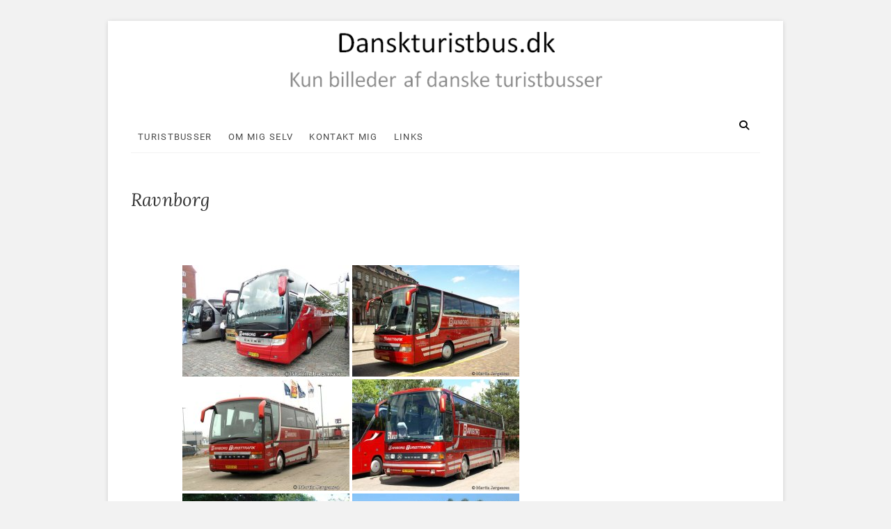

--- FILE ---
content_type: text/html; charset=UTF-8
request_url: http://www.danskturistbus.dk/ravnborg/
body_size: 8349
content:
<!DOCTYPE html>
<html lang="da-DK">
<head>
<meta charset="UTF-8" />
<link rel="profile" href="http://gmpg.org/xfn/11" />
<title>Ravnborg</title>
<meta name='robots' content='max-image-preview:large' />
	<style>img:is([sizes="auto" i], [sizes^="auto," i]) { contain-intrinsic-size: 3000px 1500px }</style>
	<link rel="alternate" type="application/rss+xml" title=" &raquo; Feed" href="http://www.danskturistbus.dk/feed/" />
<link rel="alternate" type="application/rss+xml" title=" &raquo;-kommentar-feed" href="http://www.danskturistbus.dk/comments/feed/" />
<script type="text/javascript">
/* <![CDATA[ */
window._wpemojiSettings = {"baseUrl":"https:\/\/s.w.org\/images\/core\/emoji\/16.0.1\/72x72\/","ext":".png","svgUrl":"https:\/\/s.w.org\/images\/core\/emoji\/16.0.1\/svg\/","svgExt":".svg","source":{"concatemoji":"http:\/\/www.danskturistbus.dk\/wp-includes\/js\/wp-emoji-release.min.js?ver=6.8.3"}};
/*! This file is auto-generated */
!function(s,n){var o,i,e;function c(e){try{var t={supportTests:e,timestamp:(new Date).valueOf()};sessionStorage.setItem(o,JSON.stringify(t))}catch(e){}}function p(e,t,n){e.clearRect(0,0,e.canvas.width,e.canvas.height),e.fillText(t,0,0);var t=new Uint32Array(e.getImageData(0,0,e.canvas.width,e.canvas.height).data),a=(e.clearRect(0,0,e.canvas.width,e.canvas.height),e.fillText(n,0,0),new Uint32Array(e.getImageData(0,0,e.canvas.width,e.canvas.height).data));return t.every(function(e,t){return e===a[t]})}function u(e,t){e.clearRect(0,0,e.canvas.width,e.canvas.height),e.fillText(t,0,0);for(var n=e.getImageData(16,16,1,1),a=0;a<n.data.length;a++)if(0!==n.data[a])return!1;return!0}function f(e,t,n,a){switch(t){case"flag":return n(e,"\ud83c\udff3\ufe0f\u200d\u26a7\ufe0f","\ud83c\udff3\ufe0f\u200b\u26a7\ufe0f")?!1:!n(e,"\ud83c\udde8\ud83c\uddf6","\ud83c\udde8\u200b\ud83c\uddf6")&&!n(e,"\ud83c\udff4\udb40\udc67\udb40\udc62\udb40\udc65\udb40\udc6e\udb40\udc67\udb40\udc7f","\ud83c\udff4\u200b\udb40\udc67\u200b\udb40\udc62\u200b\udb40\udc65\u200b\udb40\udc6e\u200b\udb40\udc67\u200b\udb40\udc7f");case"emoji":return!a(e,"\ud83e\udedf")}return!1}function g(e,t,n,a){var r="undefined"!=typeof WorkerGlobalScope&&self instanceof WorkerGlobalScope?new OffscreenCanvas(300,150):s.createElement("canvas"),o=r.getContext("2d",{willReadFrequently:!0}),i=(o.textBaseline="top",o.font="600 32px Arial",{});return e.forEach(function(e){i[e]=t(o,e,n,a)}),i}function t(e){var t=s.createElement("script");t.src=e,t.defer=!0,s.head.appendChild(t)}"undefined"!=typeof Promise&&(o="wpEmojiSettingsSupports",i=["flag","emoji"],n.supports={everything:!0,everythingExceptFlag:!0},e=new Promise(function(e){s.addEventListener("DOMContentLoaded",e,{once:!0})}),new Promise(function(t){var n=function(){try{var e=JSON.parse(sessionStorage.getItem(o));if("object"==typeof e&&"number"==typeof e.timestamp&&(new Date).valueOf()<e.timestamp+604800&&"object"==typeof e.supportTests)return e.supportTests}catch(e){}return null}();if(!n){if("undefined"!=typeof Worker&&"undefined"!=typeof OffscreenCanvas&&"undefined"!=typeof URL&&URL.createObjectURL&&"undefined"!=typeof Blob)try{var e="postMessage("+g.toString()+"("+[JSON.stringify(i),f.toString(),p.toString(),u.toString()].join(",")+"));",a=new Blob([e],{type:"text/javascript"}),r=new Worker(URL.createObjectURL(a),{name:"wpTestEmojiSupports"});return void(r.onmessage=function(e){c(n=e.data),r.terminate(),t(n)})}catch(e){}c(n=g(i,f,p,u))}t(n)}).then(function(e){for(var t in e)n.supports[t]=e[t],n.supports.everything=n.supports.everything&&n.supports[t],"flag"!==t&&(n.supports.everythingExceptFlag=n.supports.everythingExceptFlag&&n.supports[t]);n.supports.everythingExceptFlag=n.supports.everythingExceptFlag&&!n.supports.flag,n.DOMReady=!1,n.readyCallback=function(){n.DOMReady=!0}}).then(function(){return e}).then(function(){var e;n.supports.everything||(n.readyCallback(),(e=n.source||{}).concatemoji?t(e.concatemoji):e.wpemoji&&e.twemoji&&(t(e.twemoji),t(e.wpemoji)))}))}((window,document),window._wpemojiSettings);
/* ]]> */
</script>
<style id='wp-emoji-styles-inline-css' type='text/css'>

	img.wp-smiley, img.emoji {
		display: inline !important;
		border: none !important;
		box-shadow: none !important;
		height: 1em !important;
		width: 1em !important;
		margin: 0 0.07em !important;
		vertical-align: -0.1em !important;
		background: none !important;
		padding: 0 !important;
	}
</style>
<link rel='stylesheet' id='wp-block-library-css' href='http://www.danskturistbus.dk/wp-includes/css/dist/block-library/style.min.css?ver=6.8.3' type='text/css' media='all' />
<style id='classic-theme-styles-inline-css' type='text/css'>
/*! This file is auto-generated */
.wp-block-button__link{color:#fff;background-color:#32373c;border-radius:9999px;box-shadow:none;text-decoration:none;padding:calc(.667em + 2px) calc(1.333em + 2px);font-size:1.125em}.wp-block-file__button{background:#32373c;color:#fff;text-decoration:none}
</style>
<style id='global-styles-inline-css' type='text/css'>
:root{--wp--preset--aspect-ratio--square: 1;--wp--preset--aspect-ratio--4-3: 4/3;--wp--preset--aspect-ratio--3-4: 3/4;--wp--preset--aspect-ratio--3-2: 3/2;--wp--preset--aspect-ratio--2-3: 2/3;--wp--preset--aspect-ratio--16-9: 16/9;--wp--preset--aspect-ratio--9-16: 9/16;--wp--preset--color--black: #000000;--wp--preset--color--cyan-bluish-gray: #abb8c3;--wp--preset--color--white: #ffffff;--wp--preset--color--pale-pink: #f78da7;--wp--preset--color--vivid-red: #cf2e2e;--wp--preset--color--luminous-vivid-orange: #ff6900;--wp--preset--color--luminous-vivid-amber: #fcb900;--wp--preset--color--light-green-cyan: #7bdcb5;--wp--preset--color--vivid-green-cyan: #00d084;--wp--preset--color--pale-cyan-blue: #8ed1fc;--wp--preset--color--vivid-cyan-blue: #0693e3;--wp--preset--color--vivid-purple: #9b51e0;--wp--preset--gradient--vivid-cyan-blue-to-vivid-purple: linear-gradient(135deg,rgba(6,147,227,1) 0%,rgb(155,81,224) 100%);--wp--preset--gradient--light-green-cyan-to-vivid-green-cyan: linear-gradient(135deg,rgb(122,220,180) 0%,rgb(0,208,130) 100%);--wp--preset--gradient--luminous-vivid-amber-to-luminous-vivid-orange: linear-gradient(135deg,rgba(252,185,0,1) 0%,rgba(255,105,0,1) 100%);--wp--preset--gradient--luminous-vivid-orange-to-vivid-red: linear-gradient(135deg,rgba(255,105,0,1) 0%,rgb(207,46,46) 100%);--wp--preset--gradient--very-light-gray-to-cyan-bluish-gray: linear-gradient(135deg,rgb(238,238,238) 0%,rgb(169,184,195) 100%);--wp--preset--gradient--cool-to-warm-spectrum: linear-gradient(135deg,rgb(74,234,220) 0%,rgb(151,120,209) 20%,rgb(207,42,186) 40%,rgb(238,44,130) 60%,rgb(251,105,98) 80%,rgb(254,248,76) 100%);--wp--preset--gradient--blush-light-purple: linear-gradient(135deg,rgb(255,206,236) 0%,rgb(152,150,240) 100%);--wp--preset--gradient--blush-bordeaux: linear-gradient(135deg,rgb(254,205,165) 0%,rgb(254,45,45) 50%,rgb(107,0,62) 100%);--wp--preset--gradient--luminous-dusk: linear-gradient(135deg,rgb(255,203,112) 0%,rgb(199,81,192) 50%,rgb(65,88,208) 100%);--wp--preset--gradient--pale-ocean: linear-gradient(135deg,rgb(255,245,203) 0%,rgb(182,227,212) 50%,rgb(51,167,181) 100%);--wp--preset--gradient--electric-grass: linear-gradient(135deg,rgb(202,248,128) 0%,rgb(113,206,126) 100%);--wp--preset--gradient--midnight: linear-gradient(135deg,rgb(2,3,129) 0%,rgb(40,116,252) 100%);--wp--preset--font-size--small: 13px;--wp--preset--font-size--medium: 20px;--wp--preset--font-size--large: 36px;--wp--preset--font-size--x-large: 42px;--wp--preset--spacing--20: 0.44rem;--wp--preset--spacing--30: 0.67rem;--wp--preset--spacing--40: 1rem;--wp--preset--spacing--50: 1.5rem;--wp--preset--spacing--60: 2.25rem;--wp--preset--spacing--70: 3.38rem;--wp--preset--spacing--80: 5.06rem;--wp--preset--shadow--natural: 6px 6px 9px rgba(0, 0, 0, 0.2);--wp--preset--shadow--deep: 12px 12px 50px rgba(0, 0, 0, 0.4);--wp--preset--shadow--sharp: 6px 6px 0px rgba(0, 0, 0, 0.2);--wp--preset--shadow--outlined: 6px 6px 0px -3px rgba(255, 255, 255, 1), 6px 6px rgba(0, 0, 0, 1);--wp--preset--shadow--crisp: 6px 6px 0px rgba(0, 0, 0, 1);}:where(.is-layout-flex){gap: 0.5em;}:where(.is-layout-grid){gap: 0.5em;}body .is-layout-flex{display: flex;}.is-layout-flex{flex-wrap: wrap;align-items: center;}.is-layout-flex > :is(*, div){margin: 0;}body .is-layout-grid{display: grid;}.is-layout-grid > :is(*, div){margin: 0;}:where(.wp-block-columns.is-layout-flex){gap: 2em;}:where(.wp-block-columns.is-layout-grid){gap: 2em;}:where(.wp-block-post-template.is-layout-flex){gap: 1.25em;}:where(.wp-block-post-template.is-layout-grid){gap: 1.25em;}.has-black-color{color: var(--wp--preset--color--black) !important;}.has-cyan-bluish-gray-color{color: var(--wp--preset--color--cyan-bluish-gray) !important;}.has-white-color{color: var(--wp--preset--color--white) !important;}.has-pale-pink-color{color: var(--wp--preset--color--pale-pink) !important;}.has-vivid-red-color{color: var(--wp--preset--color--vivid-red) !important;}.has-luminous-vivid-orange-color{color: var(--wp--preset--color--luminous-vivid-orange) !important;}.has-luminous-vivid-amber-color{color: var(--wp--preset--color--luminous-vivid-amber) !important;}.has-light-green-cyan-color{color: var(--wp--preset--color--light-green-cyan) !important;}.has-vivid-green-cyan-color{color: var(--wp--preset--color--vivid-green-cyan) !important;}.has-pale-cyan-blue-color{color: var(--wp--preset--color--pale-cyan-blue) !important;}.has-vivid-cyan-blue-color{color: var(--wp--preset--color--vivid-cyan-blue) !important;}.has-vivid-purple-color{color: var(--wp--preset--color--vivid-purple) !important;}.has-black-background-color{background-color: var(--wp--preset--color--black) !important;}.has-cyan-bluish-gray-background-color{background-color: var(--wp--preset--color--cyan-bluish-gray) !important;}.has-white-background-color{background-color: var(--wp--preset--color--white) !important;}.has-pale-pink-background-color{background-color: var(--wp--preset--color--pale-pink) !important;}.has-vivid-red-background-color{background-color: var(--wp--preset--color--vivid-red) !important;}.has-luminous-vivid-orange-background-color{background-color: var(--wp--preset--color--luminous-vivid-orange) !important;}.has-luminous-vivid-amber-background-color{background-color: var(--wp--preset--color--luminous-vivid-amber) !important;}.has-light-green-cyan-background-color{background-color: var(--wp--preset--color--light-green-cyan) !important;}.has-vivid-green-cyan-background-color{background-color: var(--wp--preset--color--vivid-green-cyan) !important;}.has-pale-cyan-blue-background-color{background-color: var(--wp--preset--color--pale-cyan-blue) !important;}.has-vivid-cyan-blue-background-color{background-color: var(--wp--preset--color--vivid-cyan-blue) !important;}.has-vivid-purple-background-color{background-color: var(--wp--preset--color--vivid-purple) !important;}.has-black-border-color{border-color: var(--wp--preset--color--black) !important;}.has-cyan-bluish-gray-border-color{border-color: var(--wp--preset--color--cyan-bluish-gray) !important;}.has-white-border-color{border-color: var(--wp--preset--color--white) !important;}.has-pale-pink-border-color{border-color: var(--wp--preset--color--pale-pink) !important;}.has-vivid-red-border-color{border-color: var(--wp--preset--color--vivid-red) !important;}.has-luminous-vivid-orange-border-color{border-color: var(--wp--preset--color--luminous-vivid-orange) !important;}.has-luminous-vivid-amber-border-color{border-color: var(--wp--preset--color--luminous-vivid-amber) !important;}.has-light-green-cyan-border-color{border-color: var(--wp--preset--color--light-green-cyan) !important;}.has-vivid-green-cyan-border-color{border-color: var(--wp--preset--color--vivid-green-cyan) !important;}.has-pale-cyan-blue-border-color{border-color: var(--wp--preset--color--pale-cyan-blue) !important;}.has-vivid-cyan-blue-border-color{border-color: var(--wp--preset--color--vivid-cyan-blue) !important;}.has-vivid-purple-border-color{border-color: var(--wp--preset--color--vivid-purple) !important;}.has-vivid-cyan-blue-to-vivid-purple-gradient-background{background: var(--wp--preset--gradient--vivid-cyan-blue-to-vivid-purple) !important;}.has-light-green-cyan-to-vivid-green-cyan-gradient-background{background: var(--wp--preset--gradient--light-green-cyan-to-vivid-green-cyan) !important;}.has-luminous-vivid-amber-to-luminous-vivid-orange-gradient-background{background: var(--wp--preset--gradient--luminous-vivid-amber-to-luminous-vivid-orange) !important;}.has-luminous-vivid-orange-to-vivid-red-gradient-background{background: var(--wp--preset--gradient--luminous-vivid-orange-to-vivid-red) !important;}.has-very-light-gray-to-cyan-bluish-gray-gradient-background{background: var(--wp--preset--gradient--very-light-gray-to-cyan-bluish-gray) !important;}.has-cool-to-warm-spectrum-gradient-background{background: var(--wp--preset--gradient--cool-to-warm-spectrum) !important;}.has-blush-light-purple-gradient-background{background: var(--wp--preset--gradient--blush-light-purple) !important;}.has-blush-bordeaux-gradient-background{background: var(--wp--preset--gradient--blush-bordeaux) !important;}.has-luminous-dusk-gradient-background{background: var(--wp--preset--gradient--luminous-dusk) !important;}.has-pale-ocean-gradient-background{background: var(--wp--preset--gradient--pale-ocean) !important;}.has-electric-grass-gradient-background{background: var(--wp--preset--gradient--electric-grass) !important;}.has-midnight-gradient-background{background: var(--wp--preset--gradient--midnight) !important;}.has-small-font-size{font-size: var(--wp--preset--font-size--small) !important;}.has-medium-font-size{font-size: var(--wp--preset--font-size--medium) !important;}.has-large-font-size{font-size: var(--wp--preset--font-size--large) !important;}.has-x-large-font-size{font-size: var(--wp--preset--font-size--x-large) !important;}
:where(.wp-block-post-template.is-layout-flex){gap: 1.25em;}:where(.wp-block-post-template.is-layout-grid){gap: 1.25em;}
:where(.wp-block-columns.is-layout-flex){gap: 2em;}:where(.wp-block-columns.is-layout-grid){gap: 2em;}
:root :where(.wp-block-pullquote){font-size: 1.5em;line-height: 1.6;}
</style>
<link rel='stylesheet' id='ngg_trigger_buttons-css' href='http://www.danskturistbus.dk/wp-content/plugins/nextgen-gallery/static/GalleryDisplay/trigger_buttons.css?ver=3.59.12' type='text/css' media='all' />
<link rel='stylesheet' id='fancybox-0-css' href='http://www.danskturistbus.dk/wp-content/plugins/nextgen-gallery/static/Lightbox/fancybox/jquery.fancybox-1.3.4.css?ver=3.59.12' type='text/css' media='all' />
<link rel='stylesheet' id='fontawesome_v4_shim_style-css' href='http://www.danskturistbus.dk/wp-content/plugins/nextgen-gallery/static/FontAwesome/css/v4-shims.min.css?ver=6.8.3' type='text/css' media='all' />
<link rel='stylesheet' id='fontawesome-css' href='http://www.danskturistbus.dk/wp-content/plugins/nextgen-gallery/static/FontAwesome/css/all.min.css?ver=6.8.3' type='text/css' media='all' />
<link rel='stylesheet' id='nextgen_pagination_style-css' href='http://www.danskturistbus.dk/wp-content/plugins/nextgen-gallery/static/GalleryDisplay/pagination_style.css?ver=3.59.12' type='text/css' media='all' />
<link rel='stylesheet' id='nextgen_basic_thumbnails_style-css' href='http://www.danskturistbus.dk/wp-content/plugins/nextgen-gallery/static/Thumbnails/nextgen_basic_thumbnails.css?ver=3.59.12' type='text/css' media='all' />
<link rel='stylesheet' id='excellent-style-css' href='http://www.danskturistbus.dk/wp-content/themes/excellent/style.css?ver=6.8.3' type='text/css' media='all' />
<style id='excellent-style-inline-css' type='text/css'>
/* Slider Content With background color */
		.slider-content {
			background: rgba(255, 255, 255, 0.8) padding-box;
			border: 7px solid rgba(255, 255, 255, 0.4);
			padding: 20px 20px 25px;
		}
</style>
<link rel='stylesheet' id='font-awesome-css' href='http://www.danskturistbus.dk/wp-content/themes/excellent/assets/font-awesome/css/all.min.css?ver=6.8.3' type='text/css' media='all' />
<link rel='stylesheet' id='excellent-animate-css' href='http://www.danskturistbus.dk/wp-content/themes/excellent/assets/wow/css/animate.min.css?ver=6.8.3' type='text/css' media='all' />
<link rel='stylesheet' id='excellent-responsive-css' href='http://www.danskturistbus.dk/wp-content/themes/excellent/css/responsive.css?ver=6.8.3' type='text/css' media='all' />
<link rel='stylesheet' id='excellent_google_fonts-css' href='http://www.danskturistbus.dk/wp-content/fonts/0892ecd0fe0e1e85442d5246650a480c.css?ver=6.8.3' type='text/css' media='all' />
<script type="text/javascript" src="http://www.danskturistbus.dk/wp-includes/js/jquery/jquery.min.js?ver=3.7.1" id="jquery-core-js"></script>
<script type="text/javascript" src="http://www.danskturistbus.dk/wp-includes/js/jquery/jquery-migrate.min.js?ver=3.4.1" id="jquery-migrate-js"></script>
<script type="text/javascript" id="photocrati_ajax-js-extra">
/* <![CDATA[ */
var photocrati_ajax = {"url":"http:\/\/www.danskturistbus.dk\/index.php?photocrati_ajax=1","rest_url":"http:\/\/www.danskturistbus.dk\/wp-json\/","wp_home_url":"http:\/\/www.danskturistbus.dk","wp_site_url":"http:\/\/www.danskturistbus.dk","wp_root_url":"http:\/\/www.danskturistbus.dk","wp_plugins_url":"http:\/\/www.danskturistbus.dk\/wp-content\/plugins","wp_content_url":"http:\/\/www.danskturistbus.dk\/wp-content","wp_includes_url":"http:\/\/www.danskturistbus.dk\/wp-includes\/","ngg_param_slug":"nggallery","rest_nonce":"b9db63e2f6"};
/* ]]> */
</script>
<script type="text/javascript" src="http://www.danskturistbus.dk/wp-content/plugins/nextgen-gallery/static/Legacy/ajax.min.js?ver=3.59.12" id="photocrati_ajax-js"></script>
<script type="text/javascript" src="http://www.danskturistbus.dk/wp-content/plugins/nextgen-gallery/static/FontAwesome/js/v4-shims.min.js?ver=5.3.1" id="fontawesome_v4_shim-js"></script>
<script type="text/javascript" defer crossorigin="anonymous" data-auto-replace-svg="false" data-keep-original-source="false" data-search-pseudo-elements src="http://www.danskturistbus.dk/wp-content/plugins/nextgen-gallery/static/FontAwesome/js/all.min.js?ver=5.3.1" id="fontawesome-js"></script>
<script type="text/javascript" src="http://www.danskturistbus.dk/wp-content/plugins/nextgen-gallery/static/Thumbnails/nextgen_basic_thumbnails.js?ver=3.59.12" id="nextgen_basic_thumbnails_script-js"></script>
<!--[if lt IE 9]>
<script type="text/javascript" src="http://www.danskturistbus.dk/wp-content/themes/excellent/js/html5.js?ver=3.7.3" id="html5-js"></script>
<![endif]-->
<link rel="https://api.w.org/" href="http://www.danskturistbus.dk/wp-json/" /><link rel="alternate" title="JSON" type="application/json" href="http://www.danskturistbus.dk/wp-json/wp/v2/pages/10134" /><link rel="EditURI" type="application/rsd+xml" title="RSD" href="http://www.danskturistbus.dk/xmlrpc.php?rsd" />
<meta name="generator" content="WordPress 6.8.3" />
<link rel="canonical" href="http://www.danskturistbus.dk/ravnborg/" />
<link rel='shortlink' href='http://www.danskturistbus.dk/?p=10134' />
<link rel="alternate" title="oEmbed (JSON)" type="application/json+oembed" href="http://www.danskturistbus.dk/wp-json/oembed/1.0/embed?url=http%3A%2F%2Fwww.danskturistbus.dk%2Fravnborg%2F" />
<link rel="alternate" title="oEmbed (XML)" type="text/xml+oembed" href="http://www.danskturistbus.dk/wp-json/oembed/1.0/embed?url=http%3A%2F%2Fwww.danskturistbus.dk%2Fravnborg%2F&#038;format=xml" />
	<meta name="viewport" content="width=device-width" />
	</head>
<body class="wp-singular page-template-default page page-id-10134 wp-embed-responsive wp-theme-excellent boxed-layout ">
	<div id="page" class="site">
	<a class="skip-link screen-reader-text" href="#site-content-contain">Skip to content</a>
<!-- Masthead ============================================= -->
<header id="masthead" class="site-header" role="banner">
	<div class="custom-header">
		<div class="custom-header-media">
		<div id="wp-custom-header" class="wp-custom-header"><img src="http://www.danskturistbus.dk/wp-content/uploads/2023/05/cropped-cropped-cropped-cropped-Danskturistbus3.png" width="1097" height="122" alt="" srcset="http://www.danskturistbus.dk/wp-content/uploads/2023/05/cropped-cropped-cropped-cropped-Danskturistbus3.png 1097w, http://www.danskturistbus.dk/wp-content/uploads/2023/05/cropped-cropped-cropped-cropped-Danskturistbus3-300x33.png 300w, http://www.danskturistbus.dk/wp-content/uploads/2023/05/cropped-cropped-cropped-cropped-Danskturistbus3-1024x114.png 1024w, http://www.danskturistbus.dk/wp-content/uploads/2023/05/cropped-cropped-cropped-cropped-Danskturistbus3-768x85.png 768w" sizes="(max-width: 1097px) 100vw, 1097px" decoding="async" fetchpriority="high" /></div>		</div>
	</div>
	<div class="top-bar">
		<div class="wrap">
					</div><!-- end .wrap -->
	</div><!-- end .top-bar -->
	<!-- Top Header============================================= -->
	<div class="top-header">
		<div class="wrap">
			<div id="site-branding"> <h2 id="site-title"> 			<a href="http://www.danskturistbus.dk/" title="" rel="home">  </a>
			 </h2> <!-- end .site-title --> </div>				<button id="search-toggle" class="header-search" type="button"></button>
				<div id="search-box" class="clearfix">
					<form class="search-form" action="http://www.danskturistbus.dk/" method="get">
		<input type="search" name="s" class="search-field" placeholder="Search &hellip;" autocomplete="off">
	<button type="submit" class="search-submit"><i class="fa fa-search"></i></button>
	</form> <!-- end .search-form -->				</div>  <!-- end #search-box -->
					</div>
	</div><!-- end .top-header -->
	<!-- Main Header============================================= -->
	<div id="sticky-header" class="clearfix">
		<div class="wrap">
			<div class="header-navigation-wrap">
			<div class="header-social-block"></div><!-- end .header-social-block -->			<!-- Main Nav ============================================= -->
					<h3 class="nav-site-title">
						<a href="http://www.danskturistbus.dk/" title=""></a>
					</h3>
							<nav id="site-navigation" class="main-navigation clearfix" role="navigation"  aria-label="Main Menu">
					<button class="menu-toggle" type="button" aria-controls="primary-menu" aria-expanded="false">
						<span class="line-one"></span>
						<span class="line-two"></span>
						<span class="line-three"></span>
					</button><!-- end .menu-toggle -->
					<ul id="primary-menu" class="menu nav-menu"><li id="menu-item-123" class="menu-item menu-item-type-post_type menu-item-object-page menu-item-123"><a href="http://www.danskturistbus.dk/turistbusser/">Turistbusser</a></li>
<li id="menu-item-125" class="menu-item menu-item-type-post_type menu-item-object-page menu-item-125"><a href="http://www.danskturistbus.dk/om-mig-selv/">Om mig selv</a></li>
<li id="menu-item-126" class="menu-item menu-item-type-post_type menu-item-object-page menu-item-126"><a href="http://www.danskturistbus.dk/kontakt-mig/">Kontakt mig</a></li>
<li id="menu-item-127" class="menu-item menu-item-type-post_type menu-item-object-page menu-item-127"><a href="http://www.danskturistbus.dk/links/">Links</a></li>
</ul>				</nav> <!-- end #site-navigation -->
							</div> <!-- end .header-navigation-wrap -->
		</div> <!-- end .wrap -->
	</div><!-- end #sticky-header -->
	<!-- Main Slider ============================================= -->
	</header> <!-- end #masthead -->
<!-- Main Page Start ============================================= -->
<div id="site-content-contain" class="site-content-contain">
	<div id="content" class="site-content">
<div class="wrap">
	<div id="primary" class="content-area">
		<main id="main" class="site-main" role="main">
			<header class="page-header">
									<h1 class="page-title">Ravnborg</h1>
					<!-- .page-title -->
				<!-- .breadcrumb -->
			</header><!-- .page-header -->
						<section id="post-10134" class="post-10134 page type-page status-publish hentry">
				<article id="post-10134" class="post-10134 page type-page status-publish hentry">
				<div class="entry-content clearfix">
					<!-- default-view.php -->
<div
	class="ngg-galleryoverview default-view
	 ngg-ajax-pagination-none	"
	id="ngg-gallery-7bf6ed21dc8014c53ce858af410138b5-1">

		<!-- Thumbnails -->
				<div id="ngg-image-0" class="ngg-gallery-thumbnail-box
											"
			>
						<div class="ngg-gallery-thumbnail">
			<a href="http://www.danskturistbus.dk/wp-content/gallery/ravnborg10-29/Ravnborg-Taget-15.August-2011.jpg"
				title=""
				data-src="http://www.danskturistbus.dk/wp-content/gallery/ravnborg10-29/Ravnborg-Taget-15.August-2011.jpg"
				data-thumbnail="http://www.danskturistbus.dk/wp-content/gallery/ravnborg10-29/thumbs/thumbs_Ravnborg-Taget-15.August-2011.jpg"
				data-image-id="20610"
				data-title="Ravnborg-Taget-15.August-2011"
				data-description=""
				data-image-slug="ravnborg-taget-15-august-2011"
				class="ngg-fancybox" rel="7bf6ed21dc8014c53ce858af410138b5">
				<img
					title="Ravnborg-Taget-15.August-2011"
					alt="Ravnborg-Taget-15.August-2011"
					src="http://www.danskturistbus.dk/wp-content/gallery/ravnborg10-29/thumbs/thumbs_Ravnborg-Taget-15.August-2011.jpg"
					width="240"
					height="160"
					style="max-width:100%;"
				/>
			</a>
		</div>
							</div>
			
				<div id="ngg-image-1" class="ngg-gallery-thumbnail-box
											"
			>
						<div class="ngg-gallery-thumbnail">
			<a href="http://www.danskturistbus.dk/wp-content/gallery/ravnborg10-29/Ravnborg-Turisttrafik-Taget-25.Juni-2008.jpg"
				title=""
				data-src="http://www.danskturistbus.dk/wp-content/gallery/ravnborg10-29/Ravnborg-Turisttrafik-Taget-25.Juni-2008.jpg"
				data-thumbnail="http://www.danskturistbus.dk/wp-content/gallery/ravnborg10-29/thumbs/thumbs_Ravnborg-Turisttrafik-Taget-25.Juni-2008.jpg"
				data-image-id="20611"
				data-title="Ravnborg-Turisttrafik-Taget-25.Juni-2008"
				data-description=""
				data-image-slug="ravnborg-turisttrafik-taget-25-juni-2008"
				class="ngg-fancybox" rel="7bf6ed21dc8014c53ce858af410138b5">
				<img
					title="Ravnborg-Turisttrafik-Taget-25.Juni-2008"
					alt="Ravnborg-Turisttrafik-Taget-25.Juni-2008"
					src="http://www.danskturistbus.dk/wp-content/gallery/ravnborg10-29/thumbs/thumbs_Ravnborg-Turisttrafik-Taget-25.Juni-2008.jpg"
					width="240"
					height="160"
					style="max-width:100%;"
				/>
			</a>
		</div>
							</div>
			
				<div id="ngg-image-2" class="ngg-gallery-thumbnail-box
											"
			>
						<div class="ngg-gallery-thumbnail">
			<a href="http://www.danskturistbus.dk/wp-content/gallery/ravnborg10-29/Ravnborg-Turisttrafik-Taget-28.Februar-2011.jpg"
				title=""
				data-src="http://www.danskturistbus.dk/wp-content/gallery/ravnborg10-29/Ravnborg-Turisttrafik-Taget-28.Februar-2011.jpg"
				data-thumbnail="http://www.danskturistbus.dk/wp-content/gallery/ravnborg10-29/thumbs/thumbs_Ravnborg-Turisttrafik-Taget-28.Februar-2011.jpg"
				data-image-id="20612"
				data-title="Ravnborg-Turisttrafik-Taget-28.Februar-2011"
				data-description=""
				data-image-slug="ravnborg-turisttrafik-taget-28-februar-2011"
				class="ngg-fancybox" rel="7bf6ed21dc8014c53ce858af410138b5">
				<img
					title="Ravnborg-Turisttrafik-Taget-28.Februar-2011"
					alt="Ravnborg-Turisttrafik-Taget-28.Februar-2011"
					src="http://www.danskturistbus.dk/wp-content/gallery/ravnborg10-29/thumbs/thumbs_Ravnborg-Turisttrafik-Taget-28.Februar-2011.jpg"
					width="240"
					height="160"
					style="max-width:100%;"
				/>
			</a>
		</div>
							</div>
			
				<div id="ngg-image-3" class="ngg-gallery-thumbnail-box
											"
			>
						<div class="ngg-gallery-thumbnail">
			<a href="http://www.danskturistbus.dk/wp-content/gallery/ravnborg10-29/Ravnborg-Turisttrafik-Taget-3.Juni-2009.jpg"
				title=""
				data-src="http://www.danskturistbus.dk/wp-content/gallery/ravnborg10-29/Ravnborg-Turisttrafik-Taget-3.Juni-2009.jpg"
				data-thumbnail="http://www.danskturistbus.dk/wp-content/gallery/ravnborg10-29/thumbs/thumbs_Ravnborg-Turisttrafik-Taget-3.Juni-2009.jpg"
				data-image-id="20613"
				data-title="Ravnborg-Turisttrafik-Taget-3.Juni-2009"
				data-description=""
				data-image-slug="ravnborg-turisttrafik-taget-3-juni-2009"
				class="ngg-fancybox" rel="7bf6ed21dc8014c53ce858af410138b5">
				<img
					title="Ravnborg-Turisttrafik-Taget-3.Juni-2009"
					alt="Ravnborg-Turisttrafik-Taget-3.Juni-2009"
					src="http://www.danskturistbus.dk/wp-content/gallery/ravnborg10-29/thumbs/thumbs_Ravnborg-Turisttrafik-Taget-3.Juni-2009.jpg"
					width="240"
					height="160"
					style="max-width:100%;"
				/>
			</a>
		</div>
							</div>
			
				<div id="ngg-image-4" class="ngg-gallery-thumbnail-box
											"
			>
						<div class="ngg-gallery-thumbnail">
			<a href="http://www.danskturistbus.dk/wp-content/gallery/ravnborg10-29/Ravnborg-Turisttrafik1.jpg"
				title=""
				data-src="http://www.danskturistbus.dk/wp-content/gallery/ravnborg10-29/Ravnborg-Turisttrafik1.jpg"
				data-thumbnail="http://www.danskturistbus.dk/wp-content/gallery/ravnborg10-29/thumbs/thumbs_Ravnborg-Turisttrafik1.jpg"
				data-image-id="20614"
				data-title="Ravnborg-Turisttrafik1"
				data-description=""
				data-image-slug="ravnborg-turisttrafik1"
				class="ngg-fancybox" rel="7bf6ed21dc8014c53ce858af410138b5">
				<img
					title="Ravnborg-Turisttrafik1"
					alt="Ravnborg-Turisttrafik1"
					src="http://www.danskturistbus.dk/wp-content/gallery/ravnborg10-29/thumbs/thumbs_Ravnborg-Turisttrafik1.jpg"
					width="240"
					height="160"
					style="max-width:100%;"
				/>
			</a>
		</div>
							</div>
			
				<div id="ngg-image-5" class="ngg-gallery-thumbnail-box
											"
			>
						<div class="ngg-gallery-thumbnail">
			<a href="http://www.danskturistbus.dk/wp-content/gallery/ravnborg10-29/Ravnborg-Turisttrafik2.jpg"
				title=""
				data-src="http://www.danskturistbus.dk/wp-content/gallery/ravnborg10-29/Ravnborg-Turisttrafik2.jpg"
				data-thumbnail="http://www.danskturistbus.dk/wp-content/gallery/ravnborg10-29/thumbs/thumbs_Ravnborg-Turisttrafik2.jpg"
				data-image-id="20615"
				data-title="Ravnborg-Turisttrafik2"
				data-description=""
				data-image-slug="ravnborg-turisttrafik2"
				class="ngg-fancybox" rel="7bf6ed21dc8014c53ce858af410138b5">
				<img
					title="Ravnborg-Turisttrafik2"
					alt="Ravnborg-Turisttrafik2"
					src="http://www.danskturistbus.dk/wp-content/gallery/ravnborg10-29/thumbs/thumbs_Ravnborg-Turisttrafik2.jpg"
					width="240"
					height="160"
					style="max-width:100%;"
				/>
			</a>
		</div>
							</div>
			
				<div id="ngg-image-6" class="ngg-gallery-thumbnail-box
											"
			>
						<div class="ngg-gallery-thumbnail">
			<a href="http://www.danskturistbus.dk/wp-content/gallery/ravnborg10-29/Ravnborg-Turisttrafik15.jpg"
				title=""
				data-src="http://www.danskturistbus.dk/wp-content/gallery/ravnborg10-29/Ravnborg-Turisttrafik15.jpg"
				data-thumbnail="http://www.danskturistbus.dk/wp-content/gallery/ravnborg10-29/thumbs/thumbs_Ravnborg-Turisttrafik15.jpg"
				data-image-id="20616"
				data-title="Ravnborg-Turisttrafik15"
				data-description=""
				data-image-slug="ravnborg-turisttrafik15"
				class="ngg-fancybox" rel="7bf6ed21dc8014c53ce858af410138b5">
				<img
					title="Ravnborg-Turisttrafik15"
					alt="Ravnborg-Turisttrafik15"
					src="http://www.danskturistbus.dk/wp-content/gallery/ravnborg10-29/thumbs/thumbs_Ravnborg-Turisttrafik15.jpg"
					width="240"
					height="160"
					style="max-width:100%;"
				/>
			</a>
		</div>
							</div>
			
				<div id="ngg-image-7" class="ngg-gallery-thumbnail-box
											"
			>
						<div class="ngg-gallery-thumbnail">
			<a href="http://www.danskturistbus.dk/wp-content/gallery/ravnborg10-29/Ravnborg-Turisttrafik18.jpg"
				title=""
				data-src="http://www.danskturistbus.dk/wp-content/gallery/ravnborg10-29/Ravnborg-Turisttrafik18.jpg"
				data-thumbnail="http://www.danskturistbus.dk/wp-content/gallery/ravnborg10-29/thumbs/thumbs_Ravnborg-Turisttrafik18.jpg"
				data-image-id="20617"
				data-title="Ravnborg-Turisttrafik18"
				data-description=""
				data-image-slug="ravnborg-turisttrafik18"
				class="ngg-fancybox" rel="7bf6ed21dc8014c53ce858af410138b5">
				<img
					title="Ravnborg-Turisttrafik18"
					alt="Ravnborg-Turisttrafik18"
					src="http://www.danskturistbus.dk/wp-content/gallery/ravnborg10-29/thumbs/thumbs_Ravnborg-Turisttrafik18.jpg"
					width="240"
					height="160"
					style="max-width:100%;"
				/>
			</a>
		</div>
							</div>
			
				<div id="ngg-image-8" class="ngg-gallery-thumbnail-box
											"
			>
						<div class="ngg-gallery-thumbnail">
			<a href="http://www.danskturistbus.dk/wp-content/gallery/ravnborg10-29/Ravnborg-Turisttrafik19.jpg"
				title=""
				data-src="http://www.danskturistbus.dk/wp-content/gallery/ravnborg10-29/Ravnborg-Turisttrafik19.jpg"
				data-thumbnail="http://www.danskturistbus.dk/wp-content/gallery/ravnborg10-29/thumbs/thumbs_Ravnborg-Turisttrafik19.jpg"
				data-image-id="20618"
				data-title="Ravnborg-Turisttrafik19"
				data-description=""
				data-image-slug="ravnborg-turisttrafik19"
				class="ngg-fancybox" rel="7bf6ed21dc8014c53ce858af410138b5">
				<img
					title="Ravnborg-Turisttrafik19"
					alt="Ravnborg-Turisttrafik19"
					src="http://www.danskturistbus.dk/wp-content/gallery/ravnborg10-29/thumbs/thumbs_Ravnborg-Turisttrafik19.jpg"
					width="240"
					height="160"
					style="max-width:100%;"
				/>
			</a>
		</div>
							</div>
			
				<div id="ngg-image-9" class="ngg-gallery-thumbnail-box
											"
			>
						<div class="ngg-gallery-thumbnail">
			<a href="http://www.danskturistbus.dk/wp-content/gallery/ravnborg10-29/Ravnborg-Turisttrafik1-Taget-3.Juni-2009.jpg"
				title=""
				data-src="http://www.danskturistbus.dk/wp-content/gallery/ravnborg10-29/Ravnborg-Turisttrafik1-Taget-3.Juni-2009.jpg"
				data-thumbnail="http://www.danskturistbus.dk/wp-content/gallery/ravnborg10-29/thumbs/thumbs_Ravnborg-Turisttrafik1-Taget-3.Juni-2009.jpg"
				data-image-id="20619"
				data-title="Ravnborg-Turisttrafik1-Taget-3.Juni-2009"
				data-description=""
				data-image-slug="ravnborg-turisttrafik1-taget-3-juni-2009"
				class="ngg-fancybox" rel="7bf6ed21dc8014c53ce858af410138b5">
				<img
					title="Ravnborg-Turisttrafik1-Taget-3.Juni-2009"
					alt="Ravnborg-Turisttrafik1-Taget-3.Juni-2009"
					src="http://www.danskturistbus.dk/wp-content/gallery/ravnborg10-29/thumbs/thumbs_Ravnborg-Turisttrafik1-Taget-3.Juni-2009.jpg"
					width="240"
					height="160"
					style="max-width:100%;"
				/>
			</a>
		</div>
							</div>
			
	
	<br style="clear: both" />

		<div class="slideshowlink">
		<a href='http://www.danskturistbus.dk/ravnborg/nggallery/slideshow'>[Show slideshow]</a>

	</div>
	
		<!-- Pagination -->
		<div class='ngg-clear'></div>	</div>



<p></p>
				</div> <!-- entry-content clearfix-->
				
<div id="comments" class="comments-area">
			</div> <!-- .comments-area -->				</article>
			</section>
					</main><!-- end #main -->
	</div> <!-- #primary -->

<aside id="secondary" class="widget-area">
    </aside><!-- end #secondary -->
</div><!-- end .wrap -->
</div><!-- end #content -->
<!-- Footer Start ============================================= -->
<footer id="colophon" class="site-footer" role="contentinfo">
	<div class="site-info" >
	<div class="wrap">
	<div class="copyright">&copy; 2025 			<a title="" target="_blank" href="http://www.danskturistbus.dk/"></a> | 
							Designed by: <a title="Theme Freesia" target="_blank" href="https://themefreesia.com">Theme Freesia</a> | 
							Powered by: <a title="WordPress" target="_blank" href="https://wordpress.org">WordPress</a>
						</div>
					<div style="clear:both;"></div>
		</div> <!-- end .wrap -->
	</div> <!-- end .site-info -->
				<button class="go-to-top" type="button">
				<span class="icon-bg"></span>
				<span class="back-to-top-text">Top</span>
				<i class="fa fa-angle-up back-to-top-icon"></i>
			</button>
	</footer> <!-- end #colophon -->
</div><!-- end .site-content-contain -->
</div><!-- end #page -->
<script type="speculationrules">
{"prefetch":[{"source":"document","where":{"and":[{"href_matches":"\/*"},{"not":{"href_matches":["\/wp-*.php","\/wp-admin\/*","\/wp-content\/uploads\/*","\/wp-content\/*","\/wp-content\/plugins\/*","\/wp-content\/themes\/excellent\/*","\/*\\?(.+)"]}},{"not":{"selector_matches":"a[rel~=\"nofollow\"]"}},{"not":{"selector_matches":".no-prefetch, .no-prefetch a"}}]},"eagerness":"conservative"}]}
</script>
<script type="text/javascript" id="ngg_common-js-extra">
/* <![CDATA[ */

var galleries = {};
galleries.gallery_7bf6ed21dc8014c53ce858af410138b5 = {"__defaults_set":null,"ID":"7bf6ed21dc8014c53ce858af410138b5","album_ids":[],"container_ids":["2538"],"display":null,"display_settings":{"display_view":"default-view.php","images_per_page":"20","number_of_columns":"0","thumbnail_width":"240","thumbnail_height":"160","show_all_in_lightbox":"0","ajax_pagination":"0","use_imagebrowser_effect":"0","template":"","display_no_images_error":1,"disable_pagination":0,"show_slideshow_link":"1","slideshow_link_text":"[Show slideshow]","override_thumbnail_settings":"0","thumbnail_quality":"100","thumbnail_crop":"0","thumbnail_watermark":0,"ngg_triggers_display":"never","use_lightbox_effect":true},"display_type":"photocrati-nextgen_basic_thumbnails","effect_code":null,"entity_ids":[],"excluded_container_ids":[],"exclusions":[],"gallery_ids":[],"id":"7bf6ed21dc8014c53ce858af410138b5","ids":null,"image_ids":[],"images_list_count":null,"inner_content":null,"is_album_gallery":null,"maximum_entity_count":500,"order_by":"sortorder","order_direction":"ASC","returns":"included","skip_excluding_globally_excluded_images":null,"slug":null,"sortorder":[],"source":"galleries","src":null,"tag_ids":[],"tagcloud":false,"transient_id":null};
galleries.gallery_7bf6ed21dc8014c53ce858af410138b5.wordpress_page_root = "http:\/\/www.danskturistbus.dk\/ravnborg\/";
var nextgen_lightbox_settings = {"static_path":"http:\/\/www.danskturistbus.dk\/wp-content\/plugins\/nextgen-gallery\/static\/Lightbox\/{placeholder}","context":"nextgen_images"};
/* ]]> */
</script>
<script type="text/javascript" src="http://www.danskturistbus.dk/wp-content/plugins/nextgen-gallery/static/GalleryDisplay/common.js?ver=3.59.12" id="ngg_common-js"></script>
<script type="text/javascript" id="ngg_common-js-after">
/* <![CDATA[ */
            var nggLastTimeoutVal = 1000;

            var nggRetryFailedImage = function(img) {
                setTimeout(function(){
                    img.src = img.src;
                }, nggLastTimeoutVal);

                nggLastTimeoutVal += 500;
            }
/* ]]> */
</script>
<script type="text/javascript" src="http://www.danskturistbus.dk/wp-content/plugins/nextgen-gallery/static/Lightbox/lightbox_context.js?ver=3.59.12" id="ngg_lightbox_context-js"></script>
<script type="text/javascript" src="http://www.danskturistbus.dk/wp-content/plugins/nextgen-gallery/static/Lightbox/fancybox/jquery.easing-1.3.pack.js?ver=3.59.12" id="fancybox-0-js"></script>
<script type="text/javascript" src="http://www.danskturistbus.dk/wp-content/plugins/nextgen-gallery/static/Lightbox/fancybox/jquery.fancybox-1.3.4.pack.js?ver=3.59.12" id="fancybox-1-js"></script>
<script type="text/javascript" src="http://www.danskturistbus.dk/wp-content/plugins/nextgen-gallery/static/Lightbox/fancybox/nextgen_fancybox_init.js?ver=3.59.12" id="fancybox-2-js"></script>
<script type="text/javascript" src="http://www.danskturistbus.dk/wp-content/themes/excellent/js/excellent-main.js?ver=6.8.3" id="excellent-main-js"></script>
<script type="text/javascript" src="http://www.danskturistbus.dk/wp-content/themes/excellent/assets/sticky/jquery.sticky.min.js?ver=6.8.3" id="jquery-sticky-js"></script>
<script type="text/javascript" src="http://www.danskturistbus.dk/wp-content/themes/excellent/assets/sticky/sticky-settings.js?ver=6.8.3" id="excellent-sticky-settings-js"></script>
<script type="text/javascript" src="http://www.danskturistbus.dk/wp-content/themes/excellent/js/jquery.flexslider.js?ver=6.8.3" id="jquery-flexslider-js"></script>
<script type="text/javascript" id="excellent-slider-js-extra">
/* <![CDATA[ */
var excellent_slider_value = {"excellent_animation_effect":"slide","excellent_slideshowSpeed":"5000","excellent_animationSpeed":"700","excellent_direction":"horizontal"};
/* ]]> */
</script>
<script type="text/javascript" src="http://www.danskturistbus.dk/wp-content/themes/excellent/js/flexslider-setting.js?ver=6.8.3" id="excellent-slider-js"></script>
<script type="text/javascript" src="http://www.danskturistbus.dk/wp-content/themes/excellent/assets/wow/js/wow.min.js?ver=6.8.3" id="wow-js"></script>
<script type="text/javascript" src="http://www.danskturistbus.dk/wp-content/themes/excellent/assets/wow/js/wow-settings.js?ver=6.8.3" id="wow-settings-js"></script>
<script type="text/javascript" src="http://www.danskturistbus.dk/wp-content/themes/excellent/js/navigation.js?ver=6.8.3" id="excellent-navigation-js"></script>
<script type="text/javascript" src="http://www.danskturistbus.dk/wp-content/themes/excellent/js/skip-link-focus-fix.js?ver=6.8.3" id="excellent-skip-link-focus-fix-js"></script>
<script id="ocvars">var ocSiteMeta = {plugins: {"a3e4aa5d9179da09d8af9b6802f861a8": 0,"2c9812363c3c947e61f043af3c9852d0": 1,"b904efd4c2b650207df23db3e5b40c86": 1,"a3fe9dc9824eccbd72b7e5263258ab2c": 1}}</script></body>
</html>